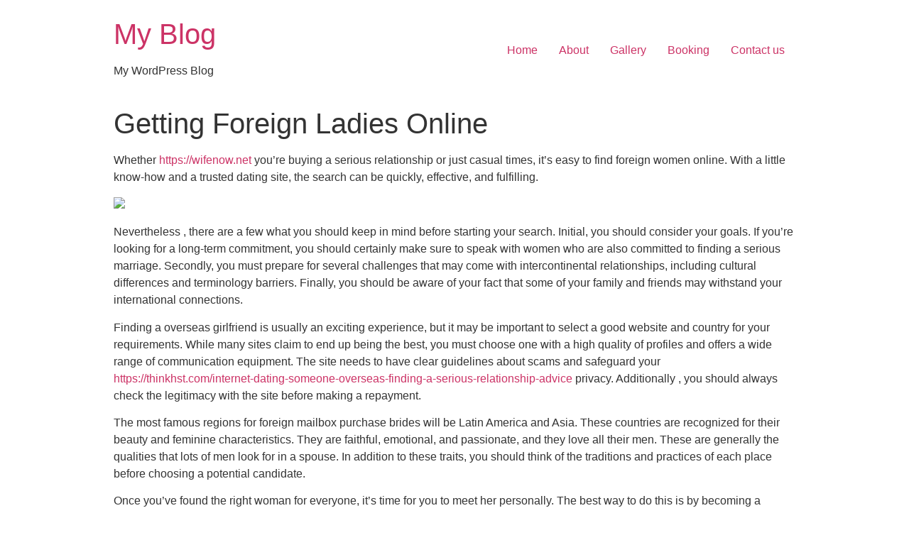

--- FILE ---
content_type: text/html; charset=UTF-8
request_url: https://www.tajsojourn.in/2023/03/09/getting-foreign-ladies-online/
body_size: 4220
content:
<!doctype html>
<html lang="en-US">
<head>
	<meta charset="UTF-8">
		<meta name="viewport" content="width=device-width, initial-scale=1">
	<link rel="profile" href="http://gmpg.org/xfn/11">
	<title>Getting Foreign Ladies Online &#8211; My Blog</title>
<meta name='robots' content='max-image-preview:large' />
<link rel='dns-prefetch' href='//s.w.org' />
<link rel="alternate" type="application/rss+xml" title="My Blog &raquo; Feed" href="https://www.tajsojourn.in/feed/" />
<link rel="alternate" type="application/rss+xml" title="My Blog &raquo; Comments Feed" href="https://www.tajsojourn.in/comments/feed/" />
<link rel="alternate" type="application/rss+xml" title="My Blog &raquo; Getting Foreign Ladies Online Comments Feed" href="https://www.tajsojourn.in/2023/03/09/getting-foreign-ladies-online/feed/" />
		<script type="text/javascript">
			window._wpemojiSettings = {"baseUrl":"https:\/\/s.w.org\/images\/core\/emoji\/13.1.0\/72x72\/","ext":".png","svgUrl":"https:\/\/s.w.org\/images\/core\/emoji\/13.1.0\/svg\/","svgExt":".svg","source":{"concatemoji":"https:\/\/www.tajsojourn.in\/wp-includes\/js\/wp-emoji-release.min.js?ver=5.8.4"}};
			!function(e,a,t){var n,r,o,i=a.createElement("canvas"),p=i.getContext&&i.getContext("2d");function s(e,t){var a=String.fromCharCode;p.clearRect(0,0,i.width,i.height),p.fillText(a.apply(this,e),0,0);e=i.toDataURL();return p.clearRect(0,0,i.width,i.height),p.fillText(a.apply(this,t),0,0),e===i.toDataURL()}function c(e){var t=a.createElement("script");t.src=e,t.defer=t.type="text/javascript",a.getElementsByTagName("head")[0].appendChild(t)}for(o=Array("flag","emoji"),t.supports={everything:!0,everythingExceptFlag:!0},r=0;r<o.length;r++)t.supports[o[r]]=function(e){if(!p||!p.fillText)return!1;switch(p.textBaseline="top",p.font="600 32px Arial",e){case"flag":return s([127987,65039,8205,9895,65039],[127987,65039,8203,9895,65039])?!1:!s([55356,56826,55356,56819],[55356,56826,8203,55356,56819])&&!s([55356,57332,56128,56423,56128,56418,56128,56421,56128,56430,56128,56423,56128,56447],[55356,57332,8203,56128,56423,8203,56128,56418,8203,56128,56421,8203,56128,56430,8203,56128,56423,8203,56128,56447]);case"emoji":return!s([10084,65039,8205,55357,56613],[10084,65039,8203,55357,56613])}return!1}(o[r]),t.supports.everything=t.supports.everything&&t.supports[o[r]],"flag"!==o[r]&&(t.supports.everythingExceptFlag=t.supports.everythingExceptFlag&&t.supports[o[r]]);t.supports.everythingExceptFlag=t.supports.everythingExceptFlag&&!t.supports.flag,t.DOMReady=!1,t.readyCallback=function(){t.DOMReady=!0},t.supports.everything||(n=function(){t.readyCallback()},a.addEventListener?(a.addEventListener("DOMContentLoaded",n,!1),e.addEventListener("load",n,!1)):(e.attachEvent("onload",n),a.attachEvent("onreadystatechange",function(){"complete"===a.readyState&&t.readyCallback()})),(n=t.source||{}).concatemoji?c(n.concatemoji):n.wpemoji&&n.twemoji&&(c(n.twemoji),c(n.wpemoji)))}(window,document,window._wpemojiSettings);
		</script>
		<style type="text/css">
img.wp-smiley,
img.emoji {
	display: inline !important;
	border: none !important;
	box-shadow: none !important;
	height: 1em !important;
	width: 1em !important;
	margin: 0 .07em !important;
	vertical-align: -0.1em !important;
	background: none !important;
	padding: 0 !important;
}
</style>
	<link rel='stylesheet' id='wp-block-library-css'  href='https://www.tajsojourn.in/wp-includes/css/dist/block-library/style.min.css?ver=5.8.4' type='text/css' media='all' />
<link rel='stylesheet' id='hello-elementor-css'  href='https://www.tajsojourn.in/wp-content/themes/hello-elementor/style.min.css?ver=2.4.1' type='text/css' media='all' />
<link rel='stylesheet' id='hello-elementor-theme-style-css'  href='https://www.tajsojourn.in/wp-content/themes/hello-elementor/theme.min.css?ver=2.4.1' type='text/css' media='all' />
<link rel="https://api.w.org/" href="https://www.tajsojourn.in/wp-json/" /><link rel="alternate" type="application/json" href="https://www.tajsojourn.in/wp-json/wp/v2/posts/535" /><link rel="EditURI" type="application/rsd+xml" title="RSD" href="https://www.tajsojourn.in/xmlrpc.php?rsd" />
<link rel="wlwmanifest" type="application/wlwmanifest+xml" href="https://www.tajsojourn.in/wp-includes/wlwmanifest.xml" /> 
<meta name="generator" content="WordPress 5.8.4" />
<link rel="canonical" href="https://www.tajsojourn.in/2023/03/09/getting-foreign-ladies-online/" />
<link rel='shortlink' href='https://www.tajsojourn.in/?p=535' />
<link rel="alternate" type="application/json+oembed" href="https://www.tajsojourn.in/wp-json/oembed/1.0/embed?url=https%3A%2F%2Fwww.tajsojourn.in%2F2023%2F03%2F09%2Fgetting-foreign-ladies-online%2F" />
<link rel="alternate" type="text/xml+oembed" href="https://www.tajsojourn.in/wp-json/oembed/1.0/embed?url=https%3A%2F%2Fwww.tajsojourn.in%2F2023%2F03%2F09%2Fgetting-foreign-ladies-online%2F&#038;format=xml" />
</head>
<body class="post-template-default single single-post postid-535 single-format-standard">

<header id="site-header" class="site-header" role="banner">

	<div class="site-branding">
					<h1 class="site-title">
				<a href="https://www.tajsojourn.in/" title="Home" rel="home">
					My Blog				</a>
			</h1>
			<p class="site-description">
				My WordPress Blog			</p>
			</div>

			<nav class="site-navigation" role="navigation">
			<div class="menu-primary-container"><ul id="menu-primary" class="menu"><li id="menu-item-116" class="menu-item menu-item-type-post_type menu-item-object-page menu-item-home menu-item-116"><a href="https://www.tajsojourn.in/">Home</a></li>
<li id="menu-item-112" class="menu-item menu-item-type-post_type menu-item-object-page menu-item-112"><a href="https://www.tajsojourn.in/about/">About</a></li>
<li id="menu-item-115" class="menu-item menu-item-type-post_type menu-item-object-page menu-item-115"><a href="https://www.tajsojourn.in/gallery/">Gallery</a></li>
<li id="menu-item-331" class="menu-item menu-item-type-custom menu-item-object-custom menu-item-331"><a target="_blank" rel="noopener" href="https://www.asiatech.in/booking_engine/index3.php?token=NDIxOA==">Booking</a></li>
<li id="menu-item-114" class="menu-item menu-item-type-post_type menu-item-object-page menu-item-114"><a href="https://www.tajsojourn.in/contact-us/">Contact us</a></li>
</ul></div>		</nav>
	</header>

<main class="site-main post-535 post type-post status-publish format-standard hentry category-uncategorized" role="main">
			<header class="page-header">
			<h1 class="entry-title">Getting Foreign Ladies Online</h1>		</header>
		<div class="page-content">
		<p> Whether  <a href="https://wifenow.net">https://wifenow.net</a>  you’re buying a serious    relationship or just casual times, it’s easy to find foreign women online. With a little know-how and a trusted dating site, the    search can be quickly, effective, and    fulfilling. </p>
<p> <img src="https://i.pinimg.com/originals/f9/be/16/f9be1631a3413584e0a88bf546fea000.jpg" width="640"></img> </p>
<p> Nevertheless , there are a few what you should keep in mind before starting your search. Initial, you    should consider your goals. If you’re    looking for a long-term commitment, you    should certainly make sure to speak with women who are also committed to finding a serious marriage. Secondly, you must prepare for several challenges that may come with intercontinental relationships, including cultural differences and terminology barriers. Finally, you should be aware of your    fact that some of your family and friends may withstand your international connections. </p>
<p> Finding a overseas girlfriend is usually an exciting experience, but it may be important to select    a good website and country for your requirements. While many sites claim to end up being the best, you must choose one with a high quality of profiles    and offers a wide range of communication equipment. The site needs to have clear guidelines about scams and safeguard your  <a href="https://thinkhst.com/internet-dating-someone-overseas-finding-a-serious-relationship-advice" rel="sponsored">https://thinkhst.com/internet-dating-someone-overseas-finding-a-serious-relationship-advice</a>  privacy. Additionally , you should    always check the legitimacy with the site before making a repayment. </p>
<p> The most famous regions for foreign mailbox    purchase brides will be Latin America and Asia. These countries    are recognized for their beauty and feminine characteristics. They are faithful, emotional, and passionate, and they love all their men. These are generally the    qualities that lots of men look for in a spouse. In addition to these traits, you should think of the traditions and practices of each place before choosing    a potential candidate. </p>
<p> Once you’ve found the right woman for everyone, it’s time for you to meet    her personally. The best way to do this is by becoming a member of a free    international dating service like OurTime, SeniorPeopleMeet, or International Sole Girls. These web sites offer    a variety of features including    emailing, instantaneous messaging, and video chats. There is also an extensive database of profiles to help you narrow down your search. </p>
<p> Another option is usually to sign up for a dating    site just like La-Date. This site allows you to browse through profiles    of females from around the world    and connect with these people via cellular phone or live video chatting. The site also offers a number of equipment that can help you get to know the potential match better, just like personality testing and detailed    profile descriptions. The web page is free of charge for women to sign up, while guys pay monthly fee to work with the system. This payment includes connection options which is worth the investment if you’re looking for a long-term relationship. </p>
		<div class="post-tags">
					</div>
			</div>

	<section id="comments" class="comments-area">

	

	<div id="respond" class="comment-respond">
		<h2 id="reply-title" class="comment-reply-title">Leave a Reply <small><a rel="nofollow" id="cancel-comment-reply-link" href="/2023/03/09/getting-foreign-ladies-online/#respond" style="display:none;">Cancel reply</a></small></h2><form action="https://www.tajsojourn.in/wp-comments-post.php" method="post" id="commentform" class="comment-form" novalidate><p class="comment-notes"><span id="email-notes">Your email address will not be published.</span> Required fields are marked <span class="required">*</span></p><p class="comment-form-comment"><label for="comment">Comment</label> <textarea id="comment" name="comment" cols="45" rows="8" maxlength="65525" required="required"></textarea></p><p class="comment-form-author"><label for="author">Name <span class="required">*</span></label> <input id="author" name="author" type="text" value="" size="30" maxlength="245" required='required' /></p>
<p class="comment-form-email"><label for="email">Email <span class="required">*</span></label> <input id="email" name="email" type="email" value="" size="30" maxlength="100" aria-describedby="email-notes" required='required' /></p>
<p class="comment-form-url"><label for="url">Website</label> <input id="url" name="url" type="url" value="" size="30" maxlength="200" /></p>
<p class="comment-form-cookies-consent"><input id="wp-comment-cookies-consent" name="wp-comment-cookies-consent" type="checkbox" value="yes" /> <label for="wp-comment-cookies-consent">Save my name, email, and website in this browser for the next time I comment.</label></p>
<p class="form-submit"><input name="submit" type="submit" id="submit" class="submit" value="Post Comment" /> <input type='hidden' name='comment_post_ID' value='535' id='comment_post_ID' />
<input type='hidden' name='comment_parent' id='comment_parent' value='0' />
</p></form>	</div><!-- #respond -->
	
</section><!-- .comments-area -->
</main>

	<footer id="site-footer" class="site-footer" role="contentinfo">
	</footer>

<script type='text/javascript' src='https://www.tajsojourn.in/wp-includes/js/wp-embed.min.js?ver=5.8.4' id='wp-embed-js'></script>
<script type='text/javascript' src='https://www.tajsojourn.in/wp-includes/js/comment-reply.min.js?ver=5.8.4' id='comment-reply-js'></script>

</body>
</html>
